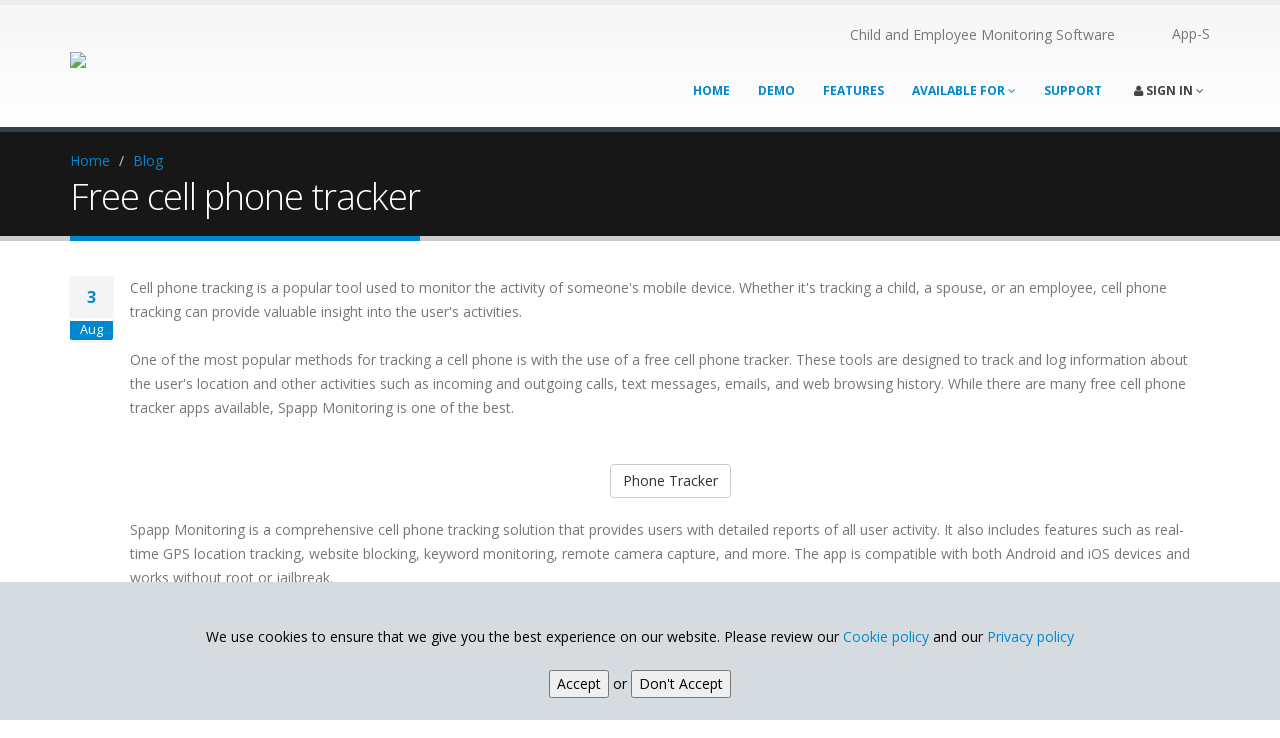

--- FILE ---
content_type: text/html; charset=UTF-8
request_url: https://www.app-spy.com/news/display/free-cell-phone-tracker
body_size: 5930
content:
<!DOCTYPE html>
<html><head>


		<!-- Basic -->
		<meta charset="utf-8">
		<title>Free cell phone tracker - </title>		
		<meta name="keywords" content="Free,cell,phone,tracker," />
	    <meta name="description" content="Free cell phone tracker. " />
		<meta name="Revisit-after" content="1 days" />
    	<meta name="Author" content="Monapp Calabs Limited" />
    	<meta name="Abstract" content="" />
    	<meta name="Publisher" content="Monapp Calabs Limited" />
    	<meta name="geo.placename" content="United States" />
        <meta name="geo.region" content="usa" />
    	<meta name="document-classification" content="website" />
    	<meta name="document-rights" content="Copyrighted Work" />
    	<meta name="document-type" content="Web Page" />
    	<meta name="document-rating" content="General" />
    	<meta name="document-distribution" content="Global" />
        <link rel="canonical" href="http://www.app-spy.com/news/display/free-cell-phone-tracker" />
        <meta name="ROBOTS" content="index,follow" />
        
        <base href="https://www.app-spy.com/" />
        
        <link rel="apple-touch-icon" sizes="144x144" href="/images/touch-icons/icon-144x144.png" />
        <link rel="apple-touch-icon" sizes="114x114" href="/images/touch-icons/icon-114x114.png" />
        <link rel="apple-touch-icon" sizes="72x72" href="/images/touch-icons/icon-72x72.png" />
        <link rel="apple-touch-icon" href="/images/touch-icons/icon.png">
        <link rel="shortcut icon" type="image/png" href="/images/favicon.png" />
        
       

		<!-- Mobile Metas -->
		<meta name="viewport" content="width=device-width, initial-scale=1.0">

		<!-- Web Fonts  -->
		
        <link href="https://fonts.googleapis.com/css?family=Open+Sans:300,400,600,700,800%7CShadows+Into+Light|Architects+Daughter" rel="stylesheet" type="text/css">
		<!-- Vendor CSS -->
		<link rel="stylesheet" href="vendor/bootstrap/bootstrap.css">
		<link rel="stylesheet" href="vendor/fontawesome/css/font-awesome.css">
		<link rel="stylesheet" href="vendor/owlcarousel/owl.carousel.min.css" media="screen">
		<link rel="stylesheet" href="vendor/owlcarousel/owl.theme.default.min.css" media="screen">
		<link rel="stylesheet" href="vendor/magnific-popup/magnific-popup.css" media="screen">
				<!-- Theme CSS -->
		<link rel="stylesheet" href="css/theme.css">
		<link rel="stylesheet" href="css/theme-elements.css?gfd=64775">
		<link rel="stylesheet" href="css/theme-blog.css">
		<link rel="stylesheet" href="css/theme-shop.css">
		<link rel="stylesheet" href="css/theme-animate.css">

		<!-- Current Page CSS -->
		<link rel="stylesheet" href="vendor/rs-plugin/css/settings.css" media="screen">
		<link rel="stylesheet" href="vendor/circle-flip-slideshow/css/component.css" media="screen">

		<!-- Skin CSS -->
		<link rel="stylesheet" href="css/skins/default.css?te=45">

		<!-- Theme Custom CSS -->
		<link rel="stylesheet" href="css/custom.css">

		<!-- Head Libs -->
		<script src="vendor/modernizr/modernizr.js"></script>

		<!--[if IE]>
			<link rel="stylesheet" href="css/ie.css">
		<![endif]-->

		<!--[if lte IE 8]>
			<script src="vendor/respond/respond.js"></script>
			<script src="vendor/excanvas/excanvas.js"></script>
		<![endif]-->
        
       
        <!-- Global site tag (gtag.js) - Google Analytics -->
        <script async src="https://www.googletagmanager.com/gtag/js?id=G-8S3FZERBTW"></script>
        <script>
          window.dataLayer = window.dataLayer || [];
          function gtag(){dataLayer.push(arguments);}
          gtag('js', new Date());
        
          gtag('config', 'G-8S3FZERBTW');
        </script>
        
        
        <!-- Global site tag (gtag.js) - Google Analytics --> <script async src="https://www.googletagmanager.com/gtag/js?id=UA-193966089-1"> </script> <script> window.dataLayer = window.dataLayer || []; function gtag(){dataLayer.push(arguments);} gtag('js', new Date()); gtag('config', 'UA-193966089-1'); </script>
        
        <!-- Global site tag (gtag.js) - Google Ads: 389744233 -->
        <script async src="https://www.googletagmanager.com/gtag/js?id=AW-389744233"></script>
        <script>
          window.dataLayer = window.dataLayer || [];
          function gtag(){dataLayer.push(arguments);}
          gtag('js', new Date());
        
          gtag('config', 'AW-389744233');
        </script>
        

	</head>
	<body>
		<div class="body">
			<header id="header">
				<div class="container">
					<div class="logo">
						<a title="App-Spy | Mobile Cell Tracker" href="https://www.app-spy.com/">
							<img alt="App-Spy" width="216" height="54" data-sticky-width="160" data-sticky-height="40" src="img/logo2.png" />
						</a>
					</div>
					<div class="search">
						<form id="searchForm" action="page-search-results.html" method="get">
							<div class="input-group">
								App-S
							</div>
						</form>
					</div>
					<nav>
						<ul class="nav nav-pills nav-top">
							<li>
								

							</li>
							<li>
								
							</li>
							<li class="phone">
								Child and Employee Monitoring Software
							</li>
						</ul>
					</nav>
					<button class="btn btn-responsive-nav btn-inverse" data-toggle="collapse" data-target=".nav-main-collapse">
						<i class="fa fa-barss"></i>
					</button>
				</div>
				<div class="navbar-collapse nav-main-collapse collapse">
					<div class="container">
						
						<nav class="nav-main mega-menu">
							<ul class="nav nav-pills nav-main" id="mainMenu">
								<li >
									<a id="home_button_url" rel="nofollow" href="https://www.app-spy.com/">
										Home
										
									</a>
									
								</li>
                                <li >
									<a id="home_button_url" title="App-Spy demo" href="https://www.app-spy.com/demo/logs">
										Demo
										
									</a>
									
								</li>
								<li >
									<a title="App-Spy features" href="features">Features</a>
								</li>
								<li  class="dropdown ">
									<a  href="#">
										Available for
										<i class="fa fa-angle-down"></i>
									</a>	
									
									<ul class="dropdown-menu">
										<li><a title="App-Spy for Android" href="download_android">Android</a></li>
										
									</ul>
									
									
								</li>
								
								
								<li >
									<a title="App-Spy support" href="support">
										Support
									</a>
								</li>
                                                                    <li class="dropdown mega-menu-item mega-menu-signin signin" id="headerAccount">
    									<a class="dropdown-toggle" href="#">
    										<i class="fa fa-user_sign"></i> Sign In
    										<i class="fa fa-angle-down"></i>
    									</a>
    									<ul class="dropdown-menu">
    										<li>
    											<div class="mega-menu-content">
    												<div class="row">
    													<div class="col-md-12">
    
    														<div class="signin-form">
    
                                                                                                                                <p class="ceter_align"><input name="login" onclick="document.location='https://www.app-spy.com/parental_control/login'" type="button" value="Login" class="btn btn-primary " data-loading-text="Loading..."></p>
                                                                
                                                                
                                                                    
    															<p class="sign-up-info">Don't have an account yet? Download and install the application in order to create your account</p>
    
    														</div>
    
    														
    													</div>
    												</div>
    											</div>
    										</li>
    									</ul>
    								</li>
                                
                                								
							</ul>
						</nav>
					</div>
				</div>
			</header>

			<div role="main" class="main">
            
            
                

				<section class="page-top">
					<div class="container">
						<div class="row">
							<div class="col-md-12">
								<ul class="breadcrumb">
									<li><a href="https://www.app-spy.com">Home</a></li>
									<li class="active"><a href='news/list_n/blog'>Blog</a></li>
								</ul>
							</div>
						</div>
						<div class="row">
							<div class="col-md-12">
								<h1>Free cell phone tracker</h1>
							</div>
						</div>
					</div>
				</section>

				<div class="container">

				

					<div class="row">

						<div class="col-md-12">
                            <div class="blog-posts single-post">
                                <article class="post post-large blog-single-post">
                                    <div class="post-date">
										<span class="day">3</span>
										<span class="month">Aug</span>
									</div>

									<div class="post-content">
                                                                                <p>Cell phone tracking is a popular tool used to monitor the activity of someone's mobile device. Whether it's tracking a child, a spouse, or an employee, cell phone tracking can provide valuable insight into the user's activities.<br /><br />

One of the most popular methods for tracking a cell phone is with the use of a free cell phone tracker. These tools are designed to track and log information about the user's location and other activities such as incoming and outgoing calls, text messages, emails, and web browsing history. While there are many free cell phone tracker apps available, Spapp Monitoring is one of the best.<br /><br />

</p><p class="ceter_align"><a title="Phone Tracker" class="mb-xs mt-xs mr-xs btn btn-default " href="https://www.spappmonitoring.com">Phone Tracker</a></p><p >

Spapp Monitoring is a comprehensive cell phone tracking solution that provides users with detailed reports of all user activity. It also includes features such as real-time GPS location tracking, website blocking, keyword monitoring, remote camera capture, and more. The app is compatible with both Android and iOS devices and works without root or jailbreak.<br /><br />

Once you install the Spapp Monitoring app on the target device, you'll be able to monitor all user activity remotely from any web browser. This allows parents and employers to have a better understanding of what their children or employees are doing while on their phones. With this information, they can make informed decisions about how to manage certain situations or take appropriate action if necessary.<br /><br />

Spapp Monitoring also makes it easy to view historical data such as call logs, SMS/MMS messages, emails, photos, and videos shared over social media platforms such as WhatsApp, Facebook Messenger, Snapchat, etc., as well as browsing history and bookmarked websites. This helps parents and employers get a better idea of what their kids or employees are doing online.<br /><br />

In addition to providing detailed reports of all user activity, Spapp Monitoring also allows users to set up notifications so they are alerted whenever something important takes place on the target device. For example, users can get notified when their child visits a restricted website or when an employee sends an email from their work account outside of business hours. With these alerts in place, users can act quickly to ensure everyone is safe and secure.<br /><br />

With Spapp Monitoring, users can track the location of any cell phone with just a few clicks. The app allows users to easily monitor their loved ones and keep an eye on them wherever they go. Additionally, Spapp Monitoring can be used to track employees and their whereabouts to ensure that they are working efficiently. <br /><br />

Using Spapp Monitoring is easy and straightforward. It requires no installation or setup and can be used on any cell phone with just a few taps. Once enabled, the app will continuously update the user with detailed information about the target phone’s location. This includes GPS coordinates, street addresses, maps, and more. Furthermore, Spapp Monitoring can also provide real-time notifications whenever the target phone enters or leaves designated areas or locations. <br /><br />

Spapp Monitoring offers a variety of features beyond simply tracking a cell phone's location. For instance, it enables users to view incoming/outgoing calls and text messages from the target phone without needing access to it. This feature proves useful for parents who want to keep an eye on their children’s online activities without invading their privacy. Additionally, users can also remotely lock or unlock the target phone using Spapp Monitoring, which makes it much easier to find lost phones or prevent unauthorized access to sensitive information stored on them. <br /><br />

Another excellent feature of Spapp Monitoring is its ability to detect suspicious activities such as hacking attempts or malicious software installations on the target device. Whenever such an event occurs, the app will immediately alert the user so they can take appropriate action. Additionally, the app also provides comprehensive data usage reports which enable users to monitor their data consumption habits and ensure that they are not overspending on their monthly bills. <br /><br />

If you are looking for a reliable free cell phone tracker that provides detailed reports of all user activity and allows you to set up notifications, then Spapp Monitoring is worth considering. With its comprehensive features and easy-to-use interface, Spapp Monitoring makes it easy for parents and employers to stay on top of their kids' or employees' activities without breaking the bank. So, if you need a reliable way to track your loved ones or your staff members without spending too much money, then try out Spapp Monitoring today.</p>
                                    </div>
								 
                                </article>
                            </div>
                        </div>

					</div>

				</div>

			                    
                
                
            </div>
 
			<footer id="footer">
				<div class="container">
					<div class="row">
					
						<div class="col-md-3">
							<div class="newsletter">
								<h4>Newsletter</h4>
								<p>Keep up on our always evolving product features and technology. Enter your e-mail and subscribe to our newsletter.</p>
			
								<div class="alert alert-success hidden" id="newsletterSuccess">
									<strong>Success!</strong> You've been added to our email list.
								</div>
			
								<div class="alert alert-danger hidden" id="div_res"></div>
			
								<form action="newsletter/index" id="newsletter_form" method="POST">
									<div class="input-group">
										<input class="form-control" placeholder="Email Address" id="email_news_left" name="email_hlp" type="text">
										<span class="input-group-btn">
											<button class="btn btn-default" id='newsletter_but' type="button">Go!</button>
										</span>
									</div>
								</form>
							</div>
						</div>
						<div class="col-md-3">
							<h4>Disclaimer</h4>
							<div>
								<p>
                                    <a title="App-Spy | Mobile Cell Tracker" href="https://www.app-spy.com/">App-Spy</a> is intended for legal uses ONLY. App-Spy is designed for monitoring your children or employees on an Android phone you own. You must notify users of the phone that they are being tracked by App-Spy. Failure may result in breaking the law. If you install App-Spy without authorisation, we will fully cooperate with law officials.  <br />
                                    <a title="App-Spy terms of service" href="terms_of_service">Terms of service</a>
                                
                                </p>
							</div>
						</div>
						<div class="col-md-4">
							<div class="contact-details">
								<h4>Contact Us</h4>
								<ul class="contact">
									                                    <li><p><i class="fa fa-envelope"></i> <strong>Email:</strong> <a href="mailto:helpdesk@app-spy.com">helpdesk @ app-spy.com</a></p></li>
								</ul>
							</div>
						</div>
						<div class="col-md-2">
                            
							<h4>Follow Us</h4>
							<div class="social-icons">
								<ul class="social-icons">
									<li class="facebook"><a href="https://www.facebook.com/App.S.Tracking/" target="_blank" data-placement="bottom" data-tooltip title="Facebook">Facebook</a></li>
									<li class="twitter"><a href="https://twitter.com/AppSpy3" target="_blank" data-placement="bottom" data-tooltip title="Twitter">Twitter</a></li>
									<li class="youtube"><a href="https://www.youtube.com/channel/UC52pyYhProtYyNnpiTftZ-g" target="_blank" data-placement="bottom" data-tooltip title="Youtube">Youtube</a></li>
								</ul>
							</div>
                            
						</div>
					</div>
				</div>
				<div class="footer-copyright">
					<div class="container">
						<div class="row">
							
							<div class="col-md-6">
								<p>Copyright MONAPP CALABS LIMITED 2015. All Rights Reserved.</p>
							</div>
							<div class="col-md-5 margin_left_footer">
								<nav id="sub-menu">
									<ul>
                                    
                                        <li><a title="App-Spy" href="http://www.app-spy.com.com">App-Spy</a></li>
                                        
                                        <li><a title="Whatsapp spy" href="news/display/whatsapp-spy">Whatsapp spy</a></li>
                                        
                                        <li><a title="App-Spy Blog" href="news/list_n/blog">Blog</a></li>
                                    
										<li><a title="App-Spy FAQ" href="faq">FAQ</a></li>
                                        
                                        <li><a title="Spy App for Mobile Cell Phone" href="https://www.spappmonitoring.com/">Spy App for Mobile Cell Phone</a></li>
										
										<li><a title="App-Spy contact" href="contact">Contact</a></li>
									</ul>
								</nav>
							</div>
						</div>
					</div>
				</div>
			</footer>
		</div>

		<!-- Vendor -->
		<script src="vendor/jquery/jquery.js"></script>
        
        <script src="/js/ajax_form.js" type="text/javascript"></script>
        <script src="js/home_layout.js"></script>
        
		<script src="vendor/jquery.appear/jquery.appear.js"></script>
		<script src="vendor/jquery.easing/jquery.easing.js"></script>
		<script src="vendor/jquery-cookie/jquery-cookie.js"></script>
		<script src="vendor/bootstrap/bootstrap.js"></script>
		<script src="vendor/common/common.js"></script>
		<script src="vendor/jquery.validation/jquery.validation.js"></script>
		<script src="vendor/jquery.stellar/jquery.stellar.js"></script>
		<script src="vendor/jquery.easy-pie-chart/jquery.easy-pie-chart.js"></script>
		<script src="vendor/jquery.gmap/jquery.gmap.js"></script>
		<script src="vendor/isotope/jquery.isotope.js"></script>
		<script src="vendor/owlcarousel/owl.carousel.js"></script>
		<script src="vendor/jflickrfeed/jflickrfeed.js"></script>
		<script src="vendor/magnific-popup/jquery.magnific-popup.js"></script>
		<script src="vendor/vide/vide.js"></script>
        <script src="vendor/jquery.countdown/jquery.countdown.min.js"></script>
		
		<!-- Theme Base, Components and Settings -->
		<script src="js/theme.js?rtu=7"></script>
		
		<!-- Specific Page Vendor and Views -->
		<script src="vendor/rs-plugin/js/jquery.themepunch.tools.min.js"></script>
		<script src="vendor/rs-plugin/js/jquery.themepunch.revolution.min.js"></script>
		<script src="vendor/circle-flip-slideshow/js/jquery.flipshow.js"></script>
		<script src="js/views/view.home.js"></script>
		
		<!-- Theme Custom -->
		<script src="js/custom.js"></script>
                                		<!-- Theme Initialization Files -->
		<script src="js/theme.init.js?rtu=7"></script>
        
        

		
        
        
                    <div id="cookie_disclaimer">
                        <br /><br />
                        We use cookies to ensure that we give you the best experience on our website. Please review our <a target='_blank' title="Cookie policy" href="/terms_of_service#cookie_policy">Cookie policy</a> and our <a target='_blank' title="Privacy policy" href="/terms_of_service#privacy_policy">Privacy policy</a><br /><br />
                        <input type="button" value="Accept" id="accept_cookies" /> or <input type="button" value="Don't Accept" id="no_accept_cookies" />
                        <br /><br />
                    </div >
        
	<script defer src="https://static.cloudflareinsights.com/beacon.min.js/vcd15cbe7772f49c399c6a5babf22c1241717689176015" integrity="sha512-ZpsOmlRQV6y907TI0dKBHq9Md29nnaEIPlkf84rnaERnq6zvWvPUqr2ft8M1aS28oN72PdrCzSjY4U6VaAw1EQ==" data-cf-beacon='{"version":"2024.11.0","token":"b42af338223c477fbfa6a67bdd2248d9","r":1,"server_timing":{"name":{"cfCacheStatus":true,"cfEdge":true,"cfExtPri":true,"cfL4":true,"cfOrigin":true,"cfSpeedBrain":true},"location_startswith":null}}' crossorigin="anonymous"></script>
</body>
</html>    

--- FILE ---
content_type: application/javascript
request_url: https://www.app-spy.com/js/home_layout.js
body_size: 178
content:

function scrollToAnchor(aid){
    var aTag = $("#"+ aid );
    $('html,body').animate({scrollTop: (aTag.offset().top - 100)},'slow');
}


$(document).ready(function(){
    
    
    $('.scroll_button_f').click(function(){
            scrollToAnchor($(this).attr('item_id'));
            return false;
        });
    
    $('#newsletter_form').ajaxForm({ 
	    // target identifies the element(s) to update with the server response 
	    target: '#div_res', 
	
	    // success identifies the function to invoke when the server response 
	    // has been received; here we apply a fade-in effect to the new content 
	    success: function() { 
	        $('#div_res').removeClass('hidden');
	        $('#div_res').fadeIn('slow'); 
	    } 
	}); 
	
	
	$('#newsletter_but').click(function (){
		
		$('#newsletter_form').submit();
		return false;
		
	});
    
    
    $('#accept_cookies').click(function(){
       $('#cookie_disclaimer').hide();
       $.ajax({
			url: "/content/set_cookies",
			type: "POST",
			dataType: "html"
		});
       
    })
    
    $('#no_accept_cookies').click(function(){
       location.href = "/content/cancel_cookies";
    })
    
})

--- FILE ---
content_type: application/javascript
request_url: https://www.app-spy.com/js/custom.js
body_size: -55
content:
// Add here all your JS customizations


                                                                
                                                                    
     $('document').ready(function(){
       $('#download_apk_page').click(function(e){ 
        $('#download_err').html("");
        
        var valid_download=true;
        if(!$("#tos_accept").is(':checked')){$("#download_err").append("You must accept our terms of service<br />");valid_download=false;}
        if(!$("#age_ver").is(':checked')){$("#download_err").append("You must be at least 18 years old<br />");valid_download=false;}
        if(!$("#legal_ver").is(':checked')){$("#download_err").append("You must use the application legally<br />");valid_download=false;}
        if(valid_download){}
        else{e.preventDefault();e.stopPropagation();return false;}
       
       })
       
       
     });




